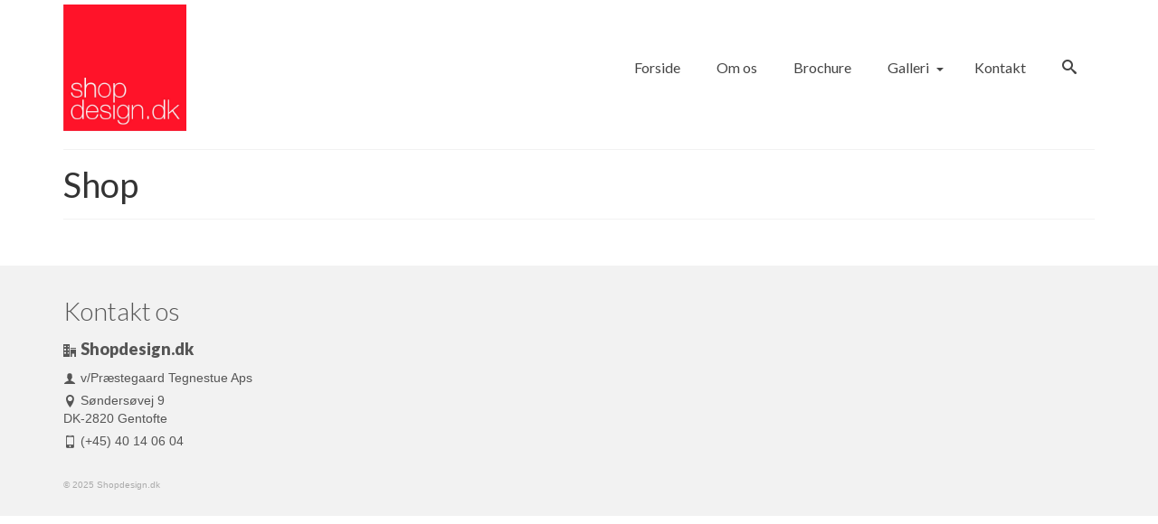

--- FILE ---
content_type: text/css
request_url: https://shopdesign.dk/wp-content/themes/virtue_premium_child/style.css?ver=1.0.0
body_size: 168
content:
/*
 Theme Name:   Virtue Premium Child
 Theme URI:    https://www.kadencethemes.com/product/virtue-premium-child/
 Description:  Virtue Premium Child Theme
 Author:       John Doe
 Author URI:   http://www.kadencethemes.com
 Template:     virtue_premium
 Version:      1.0.0
 Tags:         light, dark, two-columns, right-sidebar, responsive-layout
 Text Domain:  virtue-child
*/

/* Theme customization starts here
-------------------------------------------------------------- */

.home-message:hover {
    background: transparent;
}